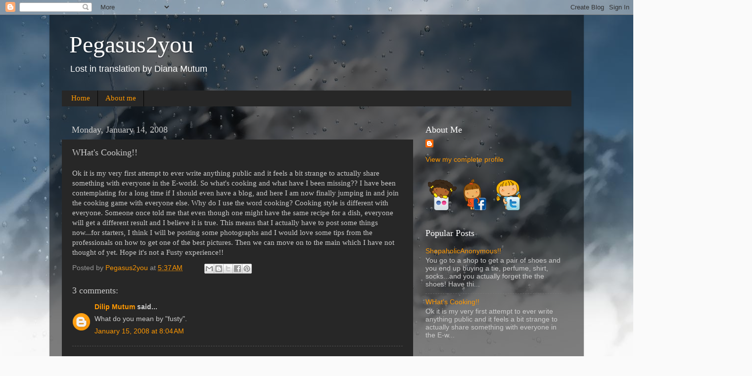

--- FILE ---
content_type: text/html; charset=utf-8
request_url: https://www.google.com/recaptcha/api2/aframe
body_size: 267
content:
<!DOCTYPE HTML><html><head><meta http-equiv="content-type" content="text/html; charset=UTF-8"></head><body><script nonce="Q58ITwYAkXyaat2vkkH9uQ">/** Anti-fraud and anti-abuse applications only. See google.com/recaptcha */ try{var clients={'sodar':'https://pagead2.googlesyndication.com/pagead/sodar?'};window.addEventListener("message",function(a){try{if(a.source===window.parent){var b=JSON.parse(a.data);var c=clients[b['id']];if(c){var d=document.createElement('img');d.src=c+b['params']+'&rc='+(localStorage.getItem("rc::a")?sessionStorage.getItem("rc::b"):"");window.document.body.appendChild(d);sessionStorage.setItem("rc::e",parseInt(sessionStorage.getItem("rc::e")||0)+1);localStorage.setItem("rc::h",'1769216189103');}}}catch(b){}});window.parent.postMessage("_grecaptcha_ready", "*");}catch(b){}</script></body></html>